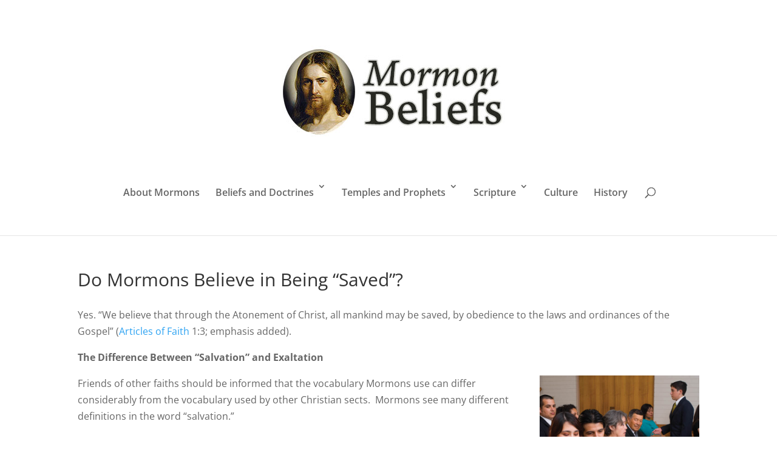

--- FILE ---
content_type: text/css
request_url: https://mormonbeliefs.org/wp-content/themes/divi-child/style.css?ver=4.23.4
body_size: 336
content:
/*
Theme Name:     Divi-child
Description:    
Author:         pframe
Template:       Divi

(optional values you can add: Theme URI, Author URI, Version, License, License URI, Tags, Text Domain)
*/

/*Fixes article resizing and sidebar placement at different sizes*/

@media (max-width: 1291px) {
    .et_pb_column.et_pb_column_3_4.et_pb_column_1.et_pb_css_mix_blend_mode_passthrough{
        padding-right: 0px;
        width: 100%;
    }

    .et_pb_column.et_pb_column_1_4.et_pb_column_2.et_pb_css_mix_blend_mode_passthrough.et-last-child{
        width: 100%;
    }

    .et_pb_module.et_pb_sidebar_0.et_pb_widget_area.et_pb_bg_layout_light.clearfix.et_pb_widget_area_right{
        width: 100%;
    }

    .et_pb_widget.widget_text {
        width: 100%;
    }

    .et_pb_module.et_pb_sidebar_0.et_pb_widget_area.et_pb_bg_layout_light.clearfix.et_pb_widget_area_right h3,a{
        text-align: left !important;
        padding-top: 10px;
        margin-bottom: 10px;
    }

    .et_pb_module.et_pb_sidebar_0.et_pb_widget_area.et_pb_bg_layout_light.clearfix.et_pb_widget_area_right .et_pb_widget.widget_text {
        margin-bottom: 10px;
    }
}

@media (max-width: 981px) {
    .et_pb_column .et_pb_column_3_4 .et_pb_column_1 .et_pb_css_mix_blend_mode_passthrough {
        padding-right: 10px;
    }

    .et_pb_module.et_pb_sidebar_0.et_pb_widget_area.et_pb_bg_layout_light.clearfix.et_pb_widget_area_right img{
        display: block; 
        margin-left: auto;
        margin-right: auto;
        margin-bottom: 10px;
    }

    .et_pb_module.et_pb_sidebar_0.et_pb_widget_area.et_pb_bg_layout_light.clearfix.et_pb_widget_area_right h3,a{
        text-align: center !important;
        padding-top: 10px;
        margin-bottom: 10px;
    }
}

@media (max-width: 767px) {
    div.et_pb_column.et_pb_column_3_4{
        width: 100% !important;
        padding-right: 0px !important;
    }
}


/*Fix search icon and mobile menu*/

/*
#et_top_search{
    margin-top: 0px !important;
}

@media only screen and (max-width: 1302px) {
    #et_top_search{	margin-top: 10px; }
    #main-header .container { width: 90%!important; }
    #main-header { width: 100%!important; padding: 0!important; position: relative!important; }
    #main-header .logo_container { height: 100%!important; position: absolute!important; }
    #main-header .logo_helper { display: inline-block!important; }
    #main-header #logo {max-height: 54%!important;}
    #page-container #et-main-area { margin-left: 0!important; }
    #top-menu-nav { display: none; }
    #et_mobile_nav_menu { display: block; }
    .et_search_outer { position: absolute!important; }
}

@media only screen and (max-width: 981px) {
    #et_top_search{	margin-top: 0px; }
    #main-header .container { width: 90%!important; }
    #main-header { width: 100%!important; padding: 0!important; position: relative!important; }
    #main-header .logo_container { height: 100%!important; position: absolute!important; }
    #main-header .logo_helper { display: inline-block!important; }
    #main-header #logo {max-height: 54%!important;}
    #page-container #et-main-area { margin-left: 0!important; }
    #top-menu-nav { display: none; }
    #et_mobile_nav_menu { display: block; }
    .et_search_outer { position: absolute!important; }
}
*/

